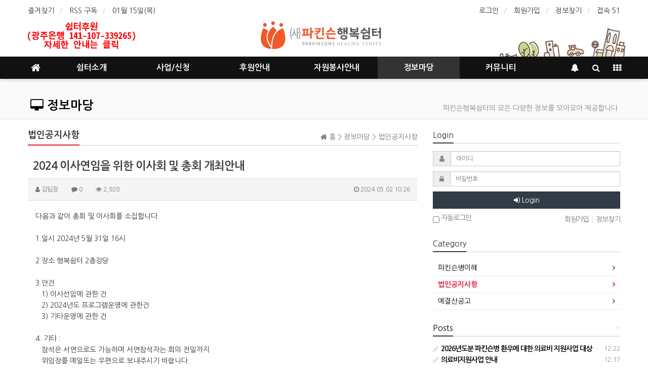

--- FILE ---
content_type: text/html; charset=utf-8
request_url: https://parkinsons.or.kr/bbs/board.php?bo_table=news&wr_id=40
body_size: 10586
content:
<!doctype html>
<html lang="ko">
<head>
<meta charset="utf-8">
<link rel="shortcut icon" href="/parkinsons.ico">
<link rel="apple-touch-icon" href="/parkinsons.ico" />
<LINK REL="shortcut icon" HREF="/parkinsons.ico">
<meta name="naver-site-verification" content="24c169101274b32862041b60b6f77508f8676daa"/>
<meta http-equiv="imagetoolbar" content="no">
<meta http-equiv="X-UA-Compatible" content="IE=Edge">
<meta name="title" content="2024 이사연임을 위한 이사회 및 총회 개최안내" />
<meta name="subject" content="2024 이사연임을 위한 이사회 및 총회 개최안내" />
<meta name="publisher" content="파킨슨행복쉼터" />
<meta name="author" content="김팀장" />
<meta name="robots" content="index,follow" />
<meta name="keywords" content="법인공지사항, 정보마당, 파킨슨행복쉼터, 파킨슨병, 행복쉼터, 사단법인 파킨슨행복쉼터" />
<meta name="description" content="다음과 같이 총회 및 이사회를 소집합니다.1.일시 2024년 5월 31일 16시2.장소 행복쉼터 2층강당3.안건 1) 이사선임에 관한 건 2) 2024년도 프로그램운영에 관한건 3) 기타운영에 관한 건4. 기타 : 참석은 서면으로도 가능하며 서면참석자는 회의 전일까지 위임장를 메일또는 우편으로 보내주시기 바랍니다. (mail.: parkinsonshc@ha…" />
<meta name="twitter:card" content="summary_large_image" />
<meta property="og:title" content="2024 이사연임을 위한 이사회 및 총회 개최안내" />
<meta property="og:site_name" content="파킨슨행복쉼터" />
<meta property="og:author" content="김팀장" />
<meta property="og:type" content="article" />
<meta property="og:description" content="다음과 같이 총회 및 이사회를 소집합니다.1.일시 2024년 5월 31일 16시2.장소 행복쉼터 2층강당3.안건 1) 이사선임에 관한 건 2) 2024년도 프로그램운영에 관한건 3) 기타운영에 관한 건4. 기타 : 참석은 서면으로도 가능하며 서면참석자는 회의 전일까지 위임장를 메일또는 우편으로 보내주시기 바랍니다. (mail.: parkinsonshc@ha…" />
<meta property="og:url" content="https://parkinsons.or.kr/bbs/board.php?bo_table=news&wr_id=40" />
<link rel="canonical" href="https://parkinsons.or.kr/bbs/board.php?bo_table=news&wr_id=40" />
<title>2024 이사연임을 위한 이사회 및 총회 개최안내</title>
<link rel="stylesheet" href="https://parkinsons.or.kr/css/default.css?ver=171013">
<link rel="stylesheet" href="https://parkinsons.or.kr/css/apms.css?ver=171013">

<link rel="stylesheet" href="https://parkinsons.or.kr/thema/Basic/assets/bs3/css/bootstrap.min.css" type="text/css" class="thema-mode">
<link rel="stylesheet" href="https://parkinsons.or.kr/thema/Basic/colorset/Basic/colorset.css" type="text/css" class="thema-colorset">
<link rel="stylesheet" href="https://parkinsons.or.kr/thema/Basic/colorset/Basic/contents.css" type="text/css" class="contents">
<link rel="stylesheet" href="https://parkinsons.or.kr/thema/Basic/widget/basic-keyword/widget.css?ver=171013">
<link rel="stylesheet" href="https://parkinsons.or.kr/skin/board/basic/style.css" >
<link rel="stylesheet" href="https://parkinsons.or.kr/thema/Basic/widget/basic-outlogin/widget.css?ver=171013">
<link rel="stylesheet" href="https://parkinsons.or.kr/thema/Basic/widget/basic-category/widget.css?ver=171013">
<link rel="stylesheet" href="https://parkinsons.or.kr/thema/Basic/widget/basic-post-list/widget.css?ver=171013">
<link rel="stylesheet" href="https://parkinsons.or.kr/thema/Basic/widget/basic-sidebar/widget.css?ver=171013">
<link rel="stylesheet" href="https://parkinsons.or.kr/css/font-awesome/css/font-awesome.css?ver=171013">
<link rel="stylesheet" href="https://parkinsons.or.kr/css/level/basic.css?ver=171013">
<!--[if lte IE 8]>
<script src="https://parkinsons.or.kr/js/html5.js"></script>
<![endif]-->
<script>
// 자바스크립트에서 사용하는 전역변수 선언
var g5_url       = "https://parkinsons.or.kr";
var g5_bbs_url   = "https://parkinsons.or.kr/bbs";
var g5_is_member = "";
var g5_is_admin  = "";
var g5_is_mobile = "";
var g5_bo_table  = "news";
var g5_sca       = "";
var g5_pim       = "";
var g5_editor    = "smarteditor2";
var g5_responsive    = "1";
var g5_cookie_domain = ".parkinsons.or.kr";
var g5_purl = "https://parkinsons.or.kr/bbs/board.php?bo_table=news&wr_id=40";
</script>
<script src="https://parkinsons.or.kr/js/jquery-1.11.3.min.js"></script>
<script src="https://parkinsons.or.kr/js/jquery-migrate-1.2.1.min.js"></script>
<script src="https://parkinsons.or.kr/lang/korean/lang.js?ver=171013"></script>
<script src="https://parkinsons.or.kr/js/common.js?ver=171013"></script>
<script src="https://parkinsons.or.kr/js/wrest.js?ver=171013"></script>
<script src="https://parkinsons.or.kr/js/apms.js?ver=171013"></script>
<script src="https://parkinsons.or.kr/plugin/apms/js/jquery.mobile.swipe.min.js"></script>
</head>
<body class="responsive is-pc">
<style>
		.at-container {max-width:1200px;}
	.no-responsive .wrapper, .no-responsive .at-container-wide { min-width:1200px; }
	.no-responsive .boxed.wrapper, .no-responsive .at-container { width:1200px; }
	.at-menu .nav-height { height:44px; line-height:44px !important; }
	.pc-menu, .pc-menu .nav-full-back, .pc-menu .nav-full-height { height:44px; }
	.pc-menu .nav-top.nav-float .menu-a { padding:0px 25px; }
	.pc-menu .nav-top.nav-float .sub-1div::before { left: 25px; }
	.pc-menu .subm-w { width:170px; }
	@media all and (min-width:1200px) {
		.responsive .boxed.wrapper { max-width:1200px; }
	}
</style>
<meta property="og:title" content="파킨슨행복쉼터">
<meta property="og:type" content="website">
<meta property="og:image" content="/thema/Basic/img/logo_k.png">
<meta property="og:description" content="파킨슨행복쉼터" >
<div id="thema_wrapper" class="wrapper  ko">

	<!-- LNB -->
	<aside class="at-lnb">
		<div class="at-container">
			<!-- LNB Left -->
			<div class="pull-left">
				<ul>
					<li><a href="javascript:;" id="favorite">즐겨찾기</a></li>
					<li><a href="https://parkinsons.or.kr/rss/rss.php" target="_blank">RSS 구독</a></li>
						
					<li><a>01월 15일(목)</a></li>
				</ul>
			</div>
			<!-- LNB Right -->
			<div class="pull-right">
				<ul>
											<li><a href="https://parkinsons.or.kr/bbs/login.php?url=%2Fbbs%2Fboard.php%3Fbo_table%3Dnews%26wr_id%3D40">로그인</a></li>
						<li><a href="/bbs/page.php?hid=reginfo">회원가입</a></li>
						<li><a href="https://parkinsons.or.kr/bbs/password_lost.php" class="win_password_lost">정보찾기	</a></li>
															<li><a href="https://parkinsons.or.kr/bbs/current_connect.php">접속 51</a></li>
									</ul>
			</div>
			<div class="clearfix"></div>
		</div>
	</aside>

	<!-- PC Header -->
	<header class="pc-header">
		<div class="at-container">
			<!-- PC 후원 -->
			<div class="header-logo" style="position:relative; left:-200px;">
				<a href="/bbs/page.php?hid=supportinfo">
					<img src="/thema/Basic/img/141.png" alt="" />
				</a>
			</div>
			<!-- PC Logo -->
			<div class="header-logo" style="padding-right:300px;">
				<a href="https://parkinsons.or.kr">
					<img src="/thema/Basic/img/logo-1.png" alt="" />
				</a>
				<!--span class="header-desc">
					파킨슨병을 이겨냅시다
				</span-->
			</div>
			<!-- PC Search -->
			<div class="header-search">
				<form name="tsearch" method="get" onsubmit="return tsearch_submit(this);" role="form" class="form">
				<input type="hidden" name="url"	value="https://parkinsons.or.kr/bbs/search.php">
					<div class="input-group input-group-sm">
						<input type="text" name="stx" class="form-control input-sm" value="">
						<span class="input-group-btn">
							<button type="submit" class="btn btn-sm"><i class="fa fa-search fa-lg"></i></button>
						</span>
					</div>
				</form>
				<div class="header-keyword">
					<div class="basic-keyword">
			<span class="stx">
						<a href="https://parkinsons.or.kr/bbs/search.php?stx=%EC%9A%94%EA%B0%80">요가</a>
		</span>
			<span class="stx">
							<span class="sp">|</span>
						<a href="https://parkinsons.or.kr/bbs/search.php?stx=%ED%8C%8C%ED%82%A8%EC%8A%A8">파킨슨</a>
		</span>
			<span class="stx">
							<span class="sp">|</span>
						<a href="https://parkinsons.or.kr/bbs/search.php?stx=+%EC%89%BC%ED%84%B0"> 쉼터</a>
		</span>
			<span class="stx">
							<span class="sp">|</span>
						<a href="https://parkinsons.or.kr/bbs/search.php?stx=%ED%8C%8C%ED%82%A8%EC%8A%A8%EA%B3%A8%ED%94%84%EB%8C%80%ED%9A%8C">파킨슨골프대회</a>
		</span>
	</div>
				</div>
			</div>
			<div class="clearfix"></div>
		</div>
	</header>

	<!-- Mobile Header -->
	<header class="m-header">
		<div class="at-container">
			<div class="header-wrap">
				<div class="header-icon">
					<a href="javascript:;" onclick="sidebar_open('sidebar-user');">
						<i class="fa fa-user"></i>
					</a>
				</div>
				<div class="header-logo en">
					<!-- Mobile Logo -->
					<a href="https://parkinsons.or.kr">
						<b>파킨슨행복쉼터</b>
					</a>
				</div>
				<div class="header-icon hidden-xs">
					<a href="javascript:;" onclick="sidebar_open('sidebar-search');">
						<i class="fa fa-search"></i>
					</a>
				</div>
			</div>
			<div class="clearfix"></div>
		</div>
	</header>

	<!-- Menu -->
	<nav class="at-menu">
		<!-- PC Menu -->
		<div class="pc-menu">
			<!-- Menu Button & Right Icon Menu -->
			<div class="at-container">
				<div class="nav-right nav-rw nav-height">
					<ul>
												<li>
							<a href="javascript:;" onclick="sidebar_open('sidebar-response');" data-original-title="<nobr>알림</nobr>" data-toggle="tooltip" data-placement="top" data-html="true">
								<i class="fa fa-bell"></i>
								<span class="label bg-orangered en" style="display:none;">
									<span class="msgCount">0</span>
								</span>
							</a>
						</li>
						<li>
							<a href="javascript:;" onclick="sidebar_open('sidebar-search');" data-original-title="<nobr>검색</nobr>" data-toggle="tooltip" data-placement="top" data-html="true">
								<i class="fa fa-search"></i>
							</a>
						</li>
						<li class="menu-all-icon" data-original-title="<nobr>전체메뉴</nobr>" data-toggle="tooltip" data-placement="top" data-html="true">
							<a href="javascript:;" data-toggle="collapse" data-target="#menu-all">
								<i class="fa fa-th"></i>
							</a>
						</li>
					</ul>
					<div class="clearfix"></div>
				</div>
			</div>
			

	<div class="nav-visible">
		<div class="at-container">
			<div class="nav-top nav-both nav-slide">
				<ul class="menu-ul">
				<li class="menu-li nav-home off">
					<a class="menu-a nav-height" href="https://parkinsons.or.kr">
						<i class="fa fa-home"></i>
					</a>
				</li>
									<li class="menu-li off">
						<a class="menu-a nav-height" href="/bbs/page.php?hid=greetings">
							쉼터소개													</a>
													<div class="sub-slide sub-1div">
								<ul class="sub-1dul">
								
									
									<li class="sub-1dli off">
										<a href="https://parkinsons.or.kr/bbs/page.php?hid=greetings" class="sub-1da">
											이사장인사말																					</a>
																			</li>
								
									
									<li class="sub-1dli off">
										<a href="https://parkinsons.or.kr/bbs/page.php?hid=introduction" class="sub-1da">
											법인소개																					</a>
																			</li>
								
									
									<li class="sub-1dli off">
										<a href="https://parkinsons.or.kr/bbs/page.php?hid=history" class="sub-1da">
											주요연혁																					</a>
																			</li>
								
									
									<li class="sub-1dli off">
										<a href="https://parkinsons.or.kr/bbs/page.php?hid=guide" class="sub-1da">
											이용안내																					</a>
																			</li>
								
									
									<li class="sub-1dli off">
										<a href="https://parkinsons.or.kr/bbs/page.php?hid=map" class="sub-1da">
											오시는길																					</a>
																			</li>
																</ul>
							</div>
											</li>
									<li class="menu-li off">
						<a class="menu-a nav-height" href="/bbs/page.php?hid=programinfo">
							사업/신청													</a>
													<div class="sub-slide sub-1div">
								<ul class="sub-1dul">
								
									
									<li class="sub-1dli off">
										<a href="https://parkinsons.or.kr/bbs/page.php?hid=programinfo" class="sub-1da">
											프로그램 안내																					</a>
																			</li>
								
									
									<li class="sub-1dli off">
										<a href="https://parkinsons.or.kr/bbs/page.php?hid=programsincheing" class="sub-1da">
											프로그램신청																					</a>
																			</li>
								
									
									<li class="sub-1dli off">
										<a href="https://parkinsons.or.kr/bbs/page.php?hid=sincheong" class="sub-1da">
											의료비지원 사업안내																					</a>
																			</li>
								
									
									<li class="sub-1dli off">
										<a href="/bbs/write.php?bo_table=test" class="sub-1da">
											의료비지원 신청 및 조회																					</a>
																			</li>
																</ul>
							</div>
											</li>
									<li class="menu-li off">
						<a class="menu-a nav-height" href="/bbs/page.php?hid=supportinfo">
							후원안내													</a>
													<div class="sub-slide sub-1div">
								<ul class="sub-1dul">
								
									
									<li class="sub-1dli off">
										<a href="https://parkinsons.or.kr/bbs/page.php?hid=supportinfo" class="sub-1da">
											후원안내																					</a>
																			</li>
								
									
									<li class="sub-1dli off">
										<a href="https://parkinsons.or.kr/bbs/page.php?hid=supportreg" class="sub-1da">
											후원하기																					</a>
																			</li>
								
									
									<li class="sub-1dli off">
										<a href="https://parkinsons.or.kr/bbs/board.php?bo_table=support_list" class="sub-1da">
											후원내역																					</a>
																			</li>
								
									
									<li class="sub-1dli off">
										<a href="https://parkinsons.or.kr/bbs/board.php?bo_table=support_qna" class="sub-1da">
											후원문의																					</a>
																			</li>
																</ul>
							</div>
											</li>
									<li class="menu-li off">
						<a class="menu-a nav-height" href="/bbs/page.php?hid=volunteer">
							자원봉사안내													</a>
													<div class="sub-slide sub-1div">
								<ul class="sub-1dul">
								
									
									<li class="sub-1dli off">
										<a href="https://parkinsons.or.kr/bbs/page.php?hid=volunteer" class="sub-1da">
											자원봉사안내																					</a>
																			</li>
								
									
									<li class="sub-1dli off">
										<a href="https://parkinsons.or.kr/bbs/board.php?bo_table=volinfo" class="sub-1da">
											모집문의																					</a>
																			</li>
																</ul>
							</div>
											</li>
									<li class="menu-li on">
						<a class="menu-a nav-height" href="/bbs/board.php?bo_table=budget">
							정보마당													</a>
													<div class="sub-slide sub-1div">
								<ul class="sub-1dul">
								
									
									<li class="sub-1dli off">
										<a href="https://parkinsons.or.kr/bbs/board.php?bo_table=parksons" class="sub-1da">
											파킨슨병이해																					</a>
																			</li>
								
									
									<li class="sub-1dli on">
										<a href="https://parkinsons.or.kr/bbs/board.php?bo_table=news" class="sub-1da">
											법인공지사항																					</a>
																			</li>
								
									
									<li class="sub-1dli off">
										<a href="https://parkinsons.or.kr/bbs/board.php?bo_table=budget" class="sub-1da">
											예결산공고																					</a>
																			</li>
																</ul>
							</div>
											</li>
									<li class="menu-li off">
						<a class="menu-a nav-height" href="/bbs/board.php?bo_table=notification">
							커뮤니티													</a>
													<div class="sub-slide sub-1div">
								<ul class="sub-1dul">
								
									
									<li class="sub-1dli off">
										<a href="https://parkinsons.or.kr/bbs/board.php?bo_table=free" class="sub-1da">
											자유게시판																					</a>
																			</li>
								
									
									<li class="sub-1dli off">
										<a href="https://parkinsons.or.kr/bbs/board.php?bo_table=bbs" class="sub-1da">
											쉼터 이모저모																					</a>
																			</li>
								
									
									<li class="sub-1dli off">
										<a href="https://parkinsons.or.kr/bbs/board.php?bo_table=notification" class="sub-1da">
											회원알림정보																					</a>
																			</li>
								
									
									<li class="sub-1dli off">
										<a href="https://parkinsons.or.kr/bbs/board.php?bo_table=photo" class="sub-1da">
											포토갤러리																					</a>
																			</li>
								
									
									<li class="sub-1dli off">
										<a href="https://parkinsons.or.kr/bbs/board.php?bo_table=qna" class="sub-1da">
											묻고답하기																					</a>
																			</li>
																</ul>
							</div>
											</li>
								<!-- 우측공간 확보용 -->
				<li class="menu-li nav-rw"><a>&nbsp;</a></li>
				</ul>
			</div><!-- .nav-top -->
		</div>	<!-- .nav-container -->
	</div><!-- .nav-visible -->

			<div class="clearfix"></div>
			<div class="nav-back"></div>
		</div><!-- .pc-menu -->

		<!-- PC All Menu -->
		<div class="pc-menu-all">
			<div id="menu-all" class="collapse">
				<div class="at-container table-responsive">
					<table class="table">
					<tr>
											<td class="off">
							<a class="menu-a" href="/bbs/page.php?hid=greetings">
								쉼터소개															</a>
															<div class="sub-1div">
									<ul class="sub-1dul">
									
										
										<li class="sub-1dli off">
											<a href="https://parkinsons.or.kr/bbs/page.php?hid=greetings" class="sub-1da">
												이사장인사말																							</a>
										</li>
									
										
										<li class="sub-1dli off">
											<a href="https://parkinsons.or.kr/bbs/page.php?hid=introduction" class="sub-1da">
												법인소개																							</a>
										</li>
									
										
										<li class="sub-1dli off">
											<a href="https://parkinsons.or.kr/bbs/page.php?hid=history" class="sub-1da">
												주요연혁																							</a>
										</li>
									
										
										<li class="sub-1dli off">
											<a href="https://parkinsons.or.kr/bbs/page.php?hid=guide" class="sub-1da">
												이용안내																							</a>
										</li>
									
										
										<li class="sub-1dli off">
											<a href="https://parkinsons.or.kr/bbs/page.php?hid=map" class="sub-1da">
												오시는길																							</a>
										</li>
																		</ul>
								</div>
													</td>
											<td class="off">
							<a class="menu-a" href="/bbs/page.php?hid=programinfo">
								사업/신청															</a>
															<div class="sub-1div">
									<ul class="sub-1dul">
									
										
										<li class="sub-1dli off">
											<a href="https://parkinsons.or.kr/bbs/page.php?hid=programinfo" class="sub-1da">
												프로그램 안내																							</a>
										</li>
									
										
										<li class="sub-1dli off">
											<a href="https://parkinsons.or.kr/bbs/page.php?hid=programsincheing" class="sub-1da">
												프로그램신청																							</a>
										</li>
									
										
										<li class="sub-1dli off">
											<a href="https://parkinsons.or.kr/bbs/page.php?hid=sincheong" class="sub-1da">
												의료비지원 사업안내																							</a>
										</li>
									
										
										<li class="sub-1dli off">
											<a href="/bbs/write.php?bo_table=test" class="sub-1da">
												의료비지원 신청 및 조회																							</a>
										</li>
																		</ul>
								</div>
													</td>
											<td class="off">
							<a class="menu-a" href="/bbs/page.php?hid=supportinfo">
								후원안내															</a>
															<div class="sub-1div">
									<ul class="sub-1dul">
									
										
										<li class="sub-1dli off">
											<a href="https://parkinsons.or.kr/bbs/page.php?hid=supportinfo" class="sub-1da">
												후원안내																							</a>
										</li>
									
										
										<li class="sub-1dli off">
											<a href="https://parkinsons.or.kr/bbs/page.php?hid=supportreg" class="sub-1da">
												후원하기																							</a>
										</li>
									
										
										<li class="sub-1dli off">
											<a href="https://parkinsons.or.kr/bbs/board.php?bo_table=support_list" class="sub-1da">
												후원내역																							</a>
										</li>
									
										
										<li class="sub-1dli off">
											<a href="https://parkinsons.or.kr/bbs/board.php?bo_table=support_qna" class="sub-1da">
												후원문의																							</a>
										</li>
																		</ul>
								</div>
													</td>
											<td class="off">
							<a class="menu-a" href="/bbs/page.php?hid=volunteer">
								자원봉사안내															</a>
															<div class="sub-1div">
									<ul class="sub-1dul">
									
										
										<li class="sub-1dli off">
											<a href="https://parkinsons.or.kr/bbs/page.php?hid=volunteer" class="sub-1da">
												자원봉사안내																							</a>
										</li>
									
										
										<li class="sub-1dli off">
											<a href="https://parkinsons.or.kr/bbs/board.php?bo_table=volinfo" class="sub-1da">
												모집문의																							</a>
										</li>
																		</ul>
								</div>
													</td>
											<td class="on">
							<a class="menu-a" href="/bbs/board.php?bo_table=budget">
								정보마당															</a>
															<div class="sub-1div">
									<ul class="sub-1dul">
									
										
										<li class="sub-1dli off">
											<a href="https://parkinsons.or.kr/bbs/board.php?bo_table=parksons" class="sub-1da">
												파킨슨병이해																							</a>
										</li>
									
										
										<li class="sub-1dli on">
											<a href="https://parkinsons.or.kr/bbs/board.php?bo_table=news" class="sub-1da">
												법인공지사항																							</a>
										</li>
									
										
										<li class="sub-1dli off">
											<a href="https://parkinsons.or.kr/bbs/board.php?bo_table=budget" class="sub-1da">
												예결산공고																							</a>
										</li>
																		</ul>
								</div>
													</td>
											<td class="off">
							<a class="menu-a" href="/bbs/board.php?bo_table=notification">
								커뮤니티															</a>
															<div class="sub-1div">
									<ul class="sub-1dul">
									
										
										<li class="sub-1dli off">
											<a href="https://parkinsons.or.kr/bbs/board.php?bo_table=free" class="sub-1da">
												자유게시판																							</a>
										</li>
									
										
										<li class="sub-1dli off">
											<a href="https://parkinsons.or.kr/bbs/board.php?bo_table=bbs" class="sub-1da">
												쉼터 이모저모																							</a>
										</li>
									
										
										<li class="sub-1dli off">
											<a href="https://parkinsons.or.kr/bbs/board.php?bo_table=notification" class="sub-1da">
												회원알림정보																							</a>
										</li>
									
										
										<li class="sub-1dli off">
											<a href="https://parkinsons.or.kr/bbs/board.php?bo_table=photo" class="sub-1da">
												포토갤러리																							</a>
										</li>
									
										
										<li class="sub-1dli off">
											<a href="https://parkinsons.or.kr/bbs/board.php?bo_table=qna" class="sub-1da">
												묻고답하기																							</a>
										</li>
																		</ul>
								</div>
													</td>
										</tr>
					</table>
					<div class="menu-all-btn">
						<div class="btn-group">
							<a class="btn btn-lightgray" href="https://parkinsons.or.kr"><i class="fa fa-home"></i></a>
							<a href="javascript:;" class="btn btn-lightgray" data-toggle="collapse" data-target="#menu-all"><i class="fa fa-times"></i></a>
						</div>
					</div>
				</div>
			</div>
		</div><!-- .pc-menu-all -->

		<!-- Mobile Menu -->
		<div class="m-menu">
			<div class="m-wrap">
	<div class="at-container">
		<div class="m-table en">
			<div class="m-icon">
				<a href="javascript:;" onclick="sidebar_open('sidebar-menu');"><i class="fa fa-bars"></i></a>
			</div>
						<div class="m-list">
				<div class="m-nav" id="mobile_nav">
					<ul class="clearfix">
					<li>
						<a href="https://parkinsons.or.kr">메인</a>
					</li>
											<li>
							<a href="/bbs/page.php?hid=greetings">
								쉼터소개															</a>
						</li>
											<li>
							<a href="/bbs/page.php?hid=programinfo">
								사업/신청															</a>
						</li>
											<li>
							<a href="/bbs/page.php?hid=supportinfo">
								후원안내															</a>
						</li>
											<li>
							<a href="/bbs/page.php?hid=volunteer">
								자원봉사안내															</a>
						</li>
											<li>
							<a href="/bbs/board.php?bo_table=budget">
								정보마당															</a>
						</li>
											<li>
							<a href="/bbs/board.php?bo_table=notification">
								커뮤니티															</a>
						</li>
										</ul>
				</div>
			</div>
						<div class="m-icon hidden-xs">
				<a href="javascript:;" onclick="sidebar_open('sidebar-response');">
					<i class="fa fa-bell"></i>
					<span class="label bg-orangered en" style="display:none;">
						<span class="msgCount">0</span>
					</span>
				</a>
			</div>
		</div>
	</div>
</div>

<div class="clearfix"></div>

	<div class="m-sub">
		<div class="at-container">
			<div class="m-nav-sub en" id="mobile_nav_sub">
				<ul class="clearfix">
										<li>
							<a href="https://parkinsons.or.kr/bbs/board.php?bo_table=parksons">
								파킨슨병이해															</a>
						</li>
										<li>
							<a href="https://parkinsons.or.kr/bbs/board.php?bo_table=news">
								법인공지사항															</a>
						</li>
										<li>
							<a href="https://parkinsons.or.kr/bbs/board.php?bo_table=budget">
								예결산공고															</a>
						</li>
								</ul>
			</div>
		</div>
	</div>
	<div class="clearfix"></div>
			<div>
				<br><p align="center"><a href="/bbs/page.php?hid=supportinfo" style="color:red"><b>쉼터후원(광주은행 141-107-339265) 자세한 안내는 클릭! </b></a></p>
			</div>
		</div><!-- .m-menu -->
	</nav><!-- .at-menu -->

	<div class="clearfix"></div>
	
	
		<div class="at-title">
			<div class="at-container">
				<div class="page-title en">
					<strong class="cursor" onclick="go_page('https://parkinsons.or.kr/bbs/board.php?bo_table=news');">
						<i class='fa fa-desktop'></i> 정보마당					</strong>
				</div>
									<div class="page-desc hidden-xs">
						파킨슨행복쉼터의 모든 다양한 정보를 모아모아 제공합니다					</div>
								<div class="clearfix"></div>
			</div>
		</div>
	
	<div class="at-body">
					<div class="at-container">
							<div class="row at-row">
					<div class="col-md-8 at-col at-main">		
					<style>
.amina-header { line-height:22px; margin-bottom:15px; }
.amina-header .header-breadcrumb { margin-top:4px; }
@media all and (max-width:460px) {
	.responsive .amina-header .header-breadcrumb { display:none; }
}
</style>
<div class="amina-header">
	<span class="header-breadcrumb pull-right text-muted">
		<i class="fa fa-home"></i> 홈
		 > 정보마당		 > 법인공지사항			</span>
	<div class="div-title-underbar font-18">
		<span class="div-title-underbar-bold border-color">
			<b>법인공지사항</b>
		</span>
	</div>
</div>
<script src="https://parkinsons.or.kr/js/viewimageresize.js"></script>

<div class="view-wrap">
	<h1>2024 이사연임을 위한 이사회 및 총회 개최안내</h1>
	<div class="panel panel-default view-head no-attach">
		<div class="panel-heading">
			<div class="font-12 text-muted">
				<i class="fa fa-user"></i>
				<span class="sv_member">김팀장</span>				
				<span class="sp"></span>
				<i class="fa fa-comment"></i>
				0
				<span class="sp"></span>
				<i class="fa fa-eye"></i>
				2,928
				<span class="pull-right">
					<i class="fa fa-clock-o"></i>
					2024.05.02 10:26				</span>
			</div>
		</div>
	   	</div>

	
	<div class="view-img">
</div>

	<div class="view-content">
		<p style="line-height:22px;">다음과 같이 총회 및 이사회를 소집합니다.</p><p style="line-height:22px;"><br /></p><p style="line-height:22px;">1.일시 2024년 5월 31일 16시</p><p style="line-height:22px;"><br /></p><p style="line-height:22px;">2.장소 행복쉼터 2층강당</p><p style="line-height:22px;"><br /></p><p style="line-height:22px;">3.안건 </p><p style="line-height:22px;">   1) 이사선임에 관한 건 </p><p style="line-height:22px;">   2) 2024년도 프로그램운영에 관한건</p><p style="line-height:22px;">   3) 기타운영에 관한 건</p><p style="line-height:22px;"><br /></p><p style="line-height:22px;">4. 기타 : </p><p style="line-height:22px;">   참석은 서면으로도 가능하며 서면참석자는 회의 전일까지 </p><p style="line-height:22px;">   위임장를 메일또는 우편으로 보내주시기 바랍니다. </p><p style="line-height:22px;">   (mail.: parkinsonshc@hanmail.net 사무국)</p><p style="line-height:22px;"><br /></p><p style="line-height:22px;"><br /></p><p style="line-height:22px;">              2024년 5월 2일 </p><p style="line-height:22px;"><br /></p><p style="line-height:22px;">사단법인 파킨슨행복쉼터 이사장 정보경</p><p style="line-height:22px;"><br style="color:rgb(51,51,51);font-family:nanumgothic, '나눔고딕', 'Nanum Gothic', sans-serif;font-size:14px;background-color:rgb(255,255,255);" /></p>	</div>

	
	
	
	<div class="print-hide view-icon">
		<div class="pull-right">
			<div class="form-group">
				<button onclick="apms_print();" class="btn btn-black btn-xs"><i class="fa fa-print"></i> <span class="hidden-xs">프린트</span></button>
															</div>
		</div>
		<div class="pull-left">
			<div class="form-group">
							</div>
		</div>
		<div class="clearfix"></div>
	</div>

	
	<h3 class="view-comment">Comments</h3>
	
<script>
// 글자수 제한
var char_min = parseInt(0); // 최소
var char_max = parseInt(0); // 최대
</script>

<section id="bo_vc" class="comment-media">
    </section>

	<div class="print-hide well text-center">
					<a href="https://parkinsons.or.kr/bbs/login.php?wr_id=40&amp;url=https%3A%2F%2Fparkinsons.or.kr%2Fbbs%2Fboard.php%3Fbo_table%3Dnews%26amp%3Bwr_id%3D40">로그인한 회원만 댓글 등록이 가능합니다.</a>
			</div>

<script src="https://parkinsons.or.kr/js/md5.js"></script>

	<div class="clearfix"></div>

	<div class="print-hide view-btn text-right">
		<div class="btn-group">
							<a href="./board.php?bo_table=news&amp;wr_id=41" class="btn btn-black btn-sm" title="이전글">
					<i class="fa fa-chevron-circle-left"></i><span class="hidden-xs"> 이전</span>
				</a>
										<a href="./board.php?bo_table=news&amp;wr_id=39" class="btn btn-black btn-sm" title="다음글">
					<i class="fa fa-chevron-circle-right"></i><span class="hidden-xs"> 다음</span>
				</a>
																					<a href="./board.php?bo_table=news&amp;page=" class="btn btn-black btn-sm">
				<i class="fa fa-bars"></i><span class="hidden-xs"> 목록</span>
			</a>
								</div>
		<div class="clearfix"></div>
	</div>
</div>
<script>
function board_move(href){
	window.open(href, "boardmove", "left=50, top=50, width=500, height=550, scrollbars=1");
}
$(function() {
	$("a.view_image").click(function() {
		window.open(this.href, "large_image", "location=yes,links=no,toolbar=no,top=10,left=10,width=10,height=10,resizable=yes,scrollbars=no,status=no");
		return false;
	});
	});
</script>
										</div>
					<div class="col-md-4 at-col at-side">
						<style>
	.widget-side .div-title-underbar { margin-bottom:15px; }
	.widget-side .div-title-underbar span { padding-bottom:4px; }
	.widget-side .div-title-underbar span b { font-weight:500; }
	.widget-box { margin-bottom:25px; }
</style>

<div class="widget-side">

	<div class="hidden-sm hidden-xs">
		<!-- 로그인 시작 -->
		<div class="div-title-underbar">
			<span class="div-title-underbar-bold border-navy font-16 en">
				<b>Login</b>
			</span>
		</div>

		<div class="widget-box">
			<div class="basic-outlogin">
	
		<form id="basic_outlogin" name="basic_outlogin" method="post" action="https://parkinsons.or.kr/bbs/login_check.php" autocomplete="off" role="form" class="form" onsubmit="return basic_outlogin_form(this);">
		<input type="hidden" name="url" value="%2Fbbs%2Fboard.php%3Fbo_table%3Dnews%26wr_id%3D40">
			<div class="form-group">	
				<div class="input-group">
					<span class="input-group-addon"><i class="fa fa-user gray"></i></span>
					<input type="text" name="mb_id" id="mb_id" class="form-control input-sm" placeholder="아이디" tabindex="21">
				</div>
			</div>
			<div class="form-group">	
				<div class="input-group">
					<span class="input-group-addon"><i class="fa fa-lock gray"></i></span>
					<input type="password" name="mb_password" id="mb_password" class="form-control input-sm" placeholder="비밀번호" tabindex="22">
				</div>
			</div>
			<div class="form-group">
				<button type="submit" class="btn btn-navy btn-block en" tabindex="23">
					<i class="fa fa-sign-in"></i> Login
				</button>    
			</div>	

			<div style="letter-spacing:-1px;">
				<div class="pull-left text-muted hidden-xs">
					<label><input type="checkbox" name="auto_login" value="1" id="remember_me" class="remember-me"> 자동로그인</label>
				</div>
				<div class="pull-right text-muted">
					<a href="/bbs/page.php?hid=reginfo"><span class="text-muted">회원가입</span></a>
					<span class="lightgray">&nbsp;|&nbsp;</span>
					<a href="https://parkinsons.or.kr/bbs/password_lost.php" class="win_password_lost"><span class="text-muted">정보찾기</span></a>
				</div>
				<div class="clearfix"></div>
			</div>
		</form>
		<script>
		function basic_outlogin_form(f) {
			if (f.mb_id.value == '') {
				alert('아이디를 입력해 주세요.');
				f.mb_id.focus();
				return false;
			}
			if (f.mb_password.value == '') {
				alert('비밀번호를 입력해 주세요.');
				f.mb_password.focus();
				return false;
			}
			return true;
		}
		</script>
	</div>		</div>
		<!-- 로그인 끝 -->
	</div>	

			<div class="div-title-underbar">
			<span class="div-title-underbar-bold border-navy font-16 en">
				<b>Category</b>
			</span>
		</div>

		<div class="widget-box">
				<div class="basic-category">
										<div class="ca-sub1 off">
				<a href="https://parkinsons.or.kr/bbs/board.php?bo_table=parksons" class="no-sub">
					파킨슨병이해									</a>
			</div>
											<div class="ca-sub1 on">
				<a href="https://parkinsons.or.kr/bbs/board.php?bo_table=news" class="no-sub">
					법인공지사항									</a>
			</div>
											<div class="ca-sub1 off">
				<a href="https://parkinsons.or.kr/bbs/board.php?bo_table=budget" class="no-sub">
					예결산공고									</a>
			</div>
						</div>
		</div>
	
	<div class="row">
		<div class="col-md-12 col-sm-6">

			<!-- 새글 시작 -->
			<div class="div-title-underbar">
				<a href="https://parkinsons.or.kr/bbs/new.php">
					<span class="pull-right lightgray font-16 en">+</span>
					<span class="div-title-underbar-bold border-navy font-16 en">
						<b>Posts</b>
					</span>
				</a>
			</div>
			<div class="widget-box">
				<div class="basic-post-list">
	
<ul class="post-list">
	<li class="ellipsis">
		<a href="https://parkinsons.or.kr/bbs/board.php?bo_table=notification&amp;wr_id=146">
			 
				<span class="pull-right gray font-12">
																&nbsp;12.22									</span>
						<span class="lightgray"><i class='fa fa-pencil'></i></span>			<b>2026년도분 파킨슨병 환우에 대한 의료비 지원사업 대상자 선정안내</b>		</a> 
	</li>
	<li class="ellipsis">
		<a href="https://parkinsons.or.kr/bbs/board.php?bo_table=notification&amp;wr_id=145">
			 
				<span class="pull-right gray font-12">
																&nbsp;12.17									</span>
						<span class="lightgray"><i class='fa fa-pencil'></i></span>			<b>의료비지원사업 안내</b>		</a> 
	</li>
	<li class="ellipsis">
		<a href="https://parkinsons.or.kr/bbs/board.php?bo_table=bbs&amp;wr_id=85">
			 
				<span class="pull-right gray font-12">
																&nbsp;11.20									</span>
						<span class="lightgray"><i class='fa fa-pencil'></i></span>			광주광역시 건축사회 답사 동호회 후원금 전달식		</a> 
	</li>
	<li class="ellipsis">
		<a href="https://parkinsons.or.kr/bbs/board.php?bo_table=bbs&amp;wr_id=84">
			 
				<span class="pull-right gray font-12">
																&nbsp;11.18									</span>
						<span class="lightgray"><i class='fa fa-pencil'></i></span>			행복쉼터 개관 9주년 기념행사		</a> 
	</li>
	<li class="ellipsis">
		<a href="https://parkinsons.or.kr/bbs/board.php?bo_table=bbs&amp;wr_id=83">
			 
				<span class="pull-right gray font-12">
																&nbsp;11.17									</span>
						<span class="lightgray"><i class='fa fa-pencil'></i></span>			2025년 가을힐링체험 실시		</a> 
	</li>
	<li class="ellipsis">
		<a href="https://parkinsons.or.kr/bbs/board.php?bo_table=bbs&amp;wr_id=82">
			 
				<span class="pull-right gray font-12">
																&nbsp;11.17									</span>
						<span class="lightgray"><i class='fa fa-pencil'></i></span>			제8회 사)파킨슨행복쉼터 이사장배 전국파크골프대회 실시		</a> 
	</li>
</ul>
</div>
			</div>
			<!-- 새글 끝 -->

		</div>
		<div class="col-md-12 col-sm-6">

			<!-- 댓글 시작
			<div class="div-title-underbar">
				<a href="https://parkinsons.or.kr/bbs/new.php?view=c">
					<span class="pull-right lightgray font-16 en">+</span>
					<span class="div-title-underbar-bold border-navy font-16 en">
						<b>Comments</b>
					</span>
				</a>
			</div>
			<div class="widget-box">
				<div class="basic-post-list">
	
<ul class="post-list">
</ul>
	<div class="post-none">글이 없습니다.</div>
</div>
			</div>
			댓글 끝 -->
		</div>
	</div>

	<!-- 광고 시작
	<div class="widget-box">
		<div style="width:100%; min-height:280px; line-height:280px; text-align:center; background:#f5f5f5;">
			반응형 구글광고 등
		</div>
	</div>
	광고 끝 -->

	<!-- 통계 시작
	<div class="div-title-underbar">
		<span class="div-title-underbar-bold border-navy font-16 en">
			<b>State</b>
		</span>
	</div>
	<div class="widget-box">
		<ul style="padding:0; margin:0; list-style:none;">
			<li><i class="fa fa-bug red"></i>  <a href="https://parkinsons.or.kr/bbs/current_connect.php">
				현재 접속자 <span class="pull-right">51 명</span></a>
			</li>
			<li><i class="fa fa-bug"></i> 오늘 방문자 <span class="pull-right">1,242 명</span></li>
			<li><i class="fa fa-bug"></i> 어제 방문자 <span class="pull-right">1,906 명</span></li>
			<li><i class="fa fa-bug"></i> 최대 방문자 <span class="pull-right">4,134 명</span></li>
			<li><i class="fa fa-bug"></i> 전체 방문자 <span class="pull-right">1,390,605 명</span></li>
			<li><i class="fa fa-bug"></i> 전체 게시물	<span class="pull-right">338 개</span></li>
			<li><i class="fa fa-bug"></i> 전체 댓글수	<span class="pull-right">52 개</span></li>
			<li><i class="fa fa-bug"></i> 전체 회원수	<span class="pull-right at-tip" data-original-title="<nobr>오늘 0 명 / 어제 0 명</nobr>" data-toggle="tooltip" data-placement="top" data-html="true">339 명</span>
			</li>
		</ul>
	</div>
	통계 끝 -->

	<!-- SNS아이콘 시작
	<div class="widget-box text-center">
		<div class="sns-share-icon">
<a href="https://parkinsons.or.kr/bbs/sns_send.php?longurl=https%3A%2F%2Fparkinsons.or.kr&amp;title=%ED%8C%8C%ED%82%A8%EC%8A%A8%ED%96%89%EB%B3%B5%EC%89%BC%ED%84%B0&amp;sns=facebook" onclick="apms_sns('facebook','https://parkinsons.or.kr/bbs/sns_send.php?longurl=https%3A%2F%2Fparkinsons.or.kr&amp;title=%ED%8C%8C%ED%82%A8%EC%8A%A8%ED%96%89%EB%B3%B5%EC%89%BC%ED%84%B0&amp;sns=facebook'); return false;" target="_blank"><img src="https://parkinsons.or.kr/thema/Basic/assets/img/sns_fb.png" alt="Facebook"></a>
<a href="https://parkinsons.or.kr/bbs/sns_send.php?longurl=https%3A%2F%2Fparkinsons.or.kr&amp;title=%ED%8C%8C%ED%82%A8%EC%8A%A8%ED%96%89%EB%B3%B5%EC%89%BC%ED%84%B0&amp;sns=twitter" onclick="apms_sns('twitter','https://parkinsons.or.kr/bbs/sns_send.php?longurl=https%3A%2F%2Fparkinsons.or.kr&amp;title=%ED%8C%8C%ED%82%A8%EC%8A%A8%ED%96%89%EB%B3%B5%EC%89%BC%ED%84%B0&amp;sns=twitter'); return false;" target="_blank"><img src="https://parkinsons.or.kr/thema/Basic/assets/img/sns_twt.png" alt="Twitter"></a>
<a href="https://parkinsons.or.kr/bbs/sns_send.php?longurl=https%3A%2F%2Fparkinsons.or.kr&amp;title=%ED%8C%8C%ED%82%A8%EC%8A%A8%ED%96%89%EB%B3%B5%EC%89%BC%ED%84%B0&amp;sns=gplus" onclick="apms_sns('googleplus','https://parkinsons.or.kr/bbs/sns_send.php?longurl=https%3A%2F%2Fparkinsons.or.kr&amp;title=%ED%8C%8C%ED%82%A8%EC%8A%A8%ED%96%89%EB%B3%B5%EC%89%BC%ED%84%B0&amp;sns=gplus'); return false;" target="_blank"><img src="https://parkinsons.or.kr/thema/Basic/assets/img/sns_goo.png" alt="GooglePlus"></a>
<a href="https://parkinsons.or.kr/bbs/sns_send.php?longurl=https%3A%2F%2Fparkinsons.or.kr&amp;title=%ED%8C%8C%ED%82%A8%EC%8A%A8%ED%96%89%EB%B3%B5%EC%89%BC%ED%84%B0&amp;sns=kakaostory" onclick="apms_sns('kakaostory','https://parkinsons.or.kr/bbs/sns_send.php?longurl=https%3A%2F%2Fparkinsons.or.kr&amp;title=%ED%8C%8C%ED%82%A8%EC%8A%A8%ED%96%89%EB%B3%B5%EC%89%BC%ED%84%B0&amp;sns=kakaostory'); return false;" target="_blank"><img src="https://parkinsons.or.kr/thema/Basic/assets/img/sns_kakaostory.png" alt="KakaoStory"></a>

<a href="https://parkinsons.or.kr/bbs/sns_send.php?longurl=https%3A%2F%2Fparkinsons.or.kr&amp;title=%ED%8C%8C%ED%82%A8%EC%8A%A8%ED%96%89%EB%B3%B5%EC%89%BC%ED%84%B0&amp;sns=naverband" onclick="apms_sns('naverband','https://parkinsons.or.kr/bbs/sns_send.php?longurl=https%3A%2F%2Fparkinsons.or.kr&amp;title=%ED%8C%8C%ED%82%A8%EC%8A%A8%ED%96%89%EB%B3%B5%EC%89%BC%ED%84%B0&amp;sns=naverband'); return false;" target="_blank"><img src="https://parkinsons.or.kr/thema/Basic/assets/img/sns_naverband.png" alt="NaverBand"></a>
</div>	</div>
	SNS아이콘 끝 -->

</div>					</div>
				</div>
						</div><!-- .at-container -->
			</div><!-- .at-body -->

			<footer class="at-footer">
			<nav class="at-links">
				<div class="at-container">
					<ul class="pull-left">
						<li><a href="https://parkinsons.or.kr/bbs/page.php?hid=provision">이용약관</a></li> 
						<li><a href="https://parkinsons.or.kr/bbs/page.php?hid=privacy">개인정보처리방침</a></li>
						<li><a href="https://parkinsons.or.kr/bbs/page.php?hid=noemail">이메일 무단수집거부</a></li>
						<li><a href="https://parkinsons.or.kr/bbs/page.php?hid=disclaimer">책임의 한계와 법적고지</a></li>
					</ul>
					<ul class="pull-right">
						<li><a href="/bbs/board.php?bo_table=qna">문의하기</a></li>
					</ul>
					<div class="clearfix"></div>
				</div>
			</nav>
			<div class="at-infos">
				<div class="at-container">
											<div class="at-copyright">
							<i class="fa fa-leaf"></i>
							<strong>파킨슨행복쉼터 <i class="fa fa-copyright"></i></strong>
							All rights reserved.
						</div>
									</div>
			</div>
		</footer>
	</div><!-- .wrapper -->

<div class="at-go">
	<div id="go-btn" class="go-btn">
		<span class="go-top cursor"><i class="fa fa-chevron-up"></i></span>
		<span class="go-bottom cursor"><i class="fa fa-chevron-down"></i></span>
	</div>
</div>

<!--[if lt IE 9]>
<script type="text/javascript" src="https://parkinsons.or.kr/thema/Basic/assets/js/respond.js"></script>
<![endif]-->

<!-- JavaScript -->
<script>
var sub_show = "slide";
var sub_hide = "";
var menu_startAt = "5";
var menu_sub = "5";
var menu_subAt = "1";
</script>
<script src="https://parkinsons.or.kr/thema/Basic/assets/bs3/js/bootstrap.min.js"></script>
<script src="https://parkinsons.or.kr/thema/Basic/assets/js/sly.min.js"></script>
<script src="https://parkinsons.or.kr/thema/Basic/assets/js/custom.js"></script>

<script>
var sidebar_url = "https://parkinsons.or.kr/thema/Basic/widget/basic-sidebar";
var sidebar_time = "30";
</script>
<script src="https://parkinsons.or.kr/thema/Basic/widget/basic-sidebar/sidebar.js"></script>

<!-- sidebar Box -->
<aside id="sidebar-box" class="ko">

	<!-- Head Line -->
	<div class="sidebar-head bg-navy"></div>

	<!-- sidebar Wing -->
	<div class="sidebar-wing">
		<!-- sidebar Wing Close -->
		<div class="sidebar-wing-close sidebar-close en" title="닫기">
			<i class="fa fa-times"></i>
		</div>
	</div>

	<!-- sidebar Content -->
	<div id="sidebar-content" class="sidebar-content">

		<div class="h30"></div>

		<!-- Common -->
		<div class="sidebar-common">

			<!-- Login -->
			<div class="btn-group btn-group-justified" role="group">
									<a href="#" onclick="sidebar_open('sidebar-user'); return false;" class="btn btn-navy btn-sm">로그인</a>
					<a href="/bbs/page.php?hid=reginfo" class="btn btn-navy btn-sm">회원가입</a>
					<a href="https://parkinsons.or.kr/bbs/password_lost.php" class="win_password_lost btn btn-navy btn-sm">정보찾기</a>
							</div>

			<div class="h15"></div>

		</div>

		<!-- Menu -->
		<div id="sidebar-menu" class="sidebar-item">
			
<!-- Categroy -->
<div class="div-title-underline-thin en">
	<b>MENU</b>
</div>

<div class="sidebar-menu panel-group" id="sidebar_menu" role="tablist" aria-multiselectable="true">
						<div class="panel">
				<div class="ca-head" role="tab" id="sidebar_menu_c1">
					<a href="#sidebar_menu_s1" data-toggle="collapse" data-parent="#sidebar_menu" aria-expanded="true" aria-controls="sidebar_menu_s1" class="is-sub">
						<span class="ca-href pull-right" onclick="sidebar_href('/bbs/page.php?hid=greetings');">&nbsp;</span>
						쉼터소개											</a>
				</div>
				<div id="sidebar_menu_s1" class="panel-collapse collapse" role="tabpanel" aria-labelledby="sidebar_menu_c1">
					<ul class="ca-sub">
																	<li>
							<a href="https://parkinsons.or.kr/bbs/page.php?hid=greetings">
								이사장인사말															</a>
						</li>
																	<li>
							<a href="https://parkinsons.or.kr/bbs/page.php?hid=introduction">
								법인소개															</a>
						</li>
																	<li>
							<a href="https://parkinsons.or.kr/bbs/page.php?hid=history">
								주요연혁															</a>
						</li>
																	<li>
							<a href="https://parkinsons.or.kr/bbs/page.php?hid=guide">
								이용안내															</a>
						</li>
																	<li>
							<a href="https://parkinsons.or.kr/bbs/page.php?hid=map">
								오시는길															</a>
						</li>
										</ul>
				</div>
			</div>
								<div class="panel">
				<div class="ca-head" role="tab" id="sidebar_menu_c2">
					<a href="#sidebar_menu_s2" data-toggle="collapse" data-parent="#sidebar_menu" aria-expanded="true" aria-controls="sidebar_menu_s2" class="is-sub">
						<span class="ca-href pull-right" onclick="sidebar_href('/bbs/page.php?hid=programinfo');">&nbsp;</span>
						사업/신청											</a>
				</div>
				<div id="sidebar_menu_s2" class="panel-collapse collapse" role="tabpanel" aria-labelledby="sidebar_menu_c2">
					<ul class="ca-sub">
																	<li>
							<a href="https://parkinsons.or.kr/bbs/page.php?hid=programinfo">
								프로그램 안내															</a>
						</li>
																	<li>
							<a href="https://parkinsons.or.kr/bbs/page.php?hid=programsincheing">
								프로그램신청															</a>
						</li>
																	<li>
							<a href="https://parkinsons.or.kr/bbs/page.php?hid=sincheong">
								의료비지원 사업안내															</a>
						</li>
																	<li>
							<a href="/bbs/write.php?bo_table=test">
								의료비지원 신청 및 조회															</a>
						</li>
										</ul>
				</div>
			</div>
								<div class="panel">
				<div class="ca-head" role="tab" id="sidebar_menu_c3">
					<a href="#sidebar_menu_s3" data-toggle="collapse" data-parent="#sidebar_menu" aria-expanded="true" aria-controls="sidebar_menu_s3" class="is-sub">
						<span class="ca-href pull-right" onclick="sidebar_href('/bbs/page.php?hid=supportinfo');">&nbsp;</span>
						후원안내											</a>
				</div>
				<div id="sidebar_menu_s3" class="panel-collapse collapse" role="tabpanel" aria-labelledby="sidebar_menu_c3">
					<ul class="ca-sub">
																	<li>
							<a href="https://parkinsons.or.kr/bbs/page.php?hid=supportinfo">
								후원안내															</a>
						</li>
																	<li>
							<a href="https://parkinsons.or.kr/bbs/page.php?hid=supportreg">
								후원하기															</a>
						</li>
																	<li>
							<a href="https://parkinsons.or.kr/bbs/board.php?bo_table=support_list">
								후원내역															</a>
						</li>
																	<li>
							<a href="https://parkinsons.or.kr/bbs/board.php?bo_table=support_qna">
								후원문의															</a>
						</li>
										</ul>
				</div>
			</div>
								<div class="panel">
				<div class="ca-head" role="tab" id="sidebar_menu_c4">
					<a href="#sidebar_menu_s4" data-toggle="collapse" data-parent="#sidebar_menu" aria-expanded="true" aria-controls="sidebar_menu_s4" class="is-sub">
						<span class="ca-href pull-right" onclick="sidebar_href('/bbs/page.php?hid=volunteer');">&nbsp;</span>
						자원봉사안내											</a>
				</div>
				<div id="sidebar_menu_s4" class="panel-collapse collapse" role="tabpanel" aria-labelledby="sidebar_menu_c4">
					<ul class="ca-sub">
																	<li>
							<a href="https://parkinsons.or.kr/bbs/page.php?hid=volunteer">
								자원봉사안내															</a>
						</li>
																	<li>
							<a href="https://parkinsons.or.kr/bbs/board.php?bo_table=volinfo">
								모집문의															</a>
						</li>
										</ul>
				</div>
			</div>
								<div class="panel">
				<div class="ca-head active" role="tab" id="sidebar_menu_c5">
					<a href="#sidebar_menu_s5" data-toggle="collapse" data-parent="#sidebar_menu" aria-expanded="true" aria-controls="sidebar_menu_s5" class="is-sub">
						<span class="ca-href pull-right" onclick="sidebar_href('/bbs/board.php?bo_table=budget');">&nbsp;</span>
						정보마당											</a>
				</div>
				<div id="sidebar_menu_s5" class="panel-collapse collapse in" role="tabpanel" aria-labelledby="sidebar_menu_c5">
					<ul class="ca-sub">
																	<li>
							<a href="https://parkinsons.or.kr/bbs/board.php?bo_table=parksons">
								파킨슨병이해															</a>
						</li>
																	<li class="on">
							<a href="https://parkinsons.or.kr/bbs/board.php?bo_table=news">
								법인공지사항															</a>
						</li>
																	<li>
							<a href="https://parkinsons.or.kr/bbs/board.php?bo_table=budget">
								예결산공고															</a>
						</li>
										</ul>
				</div>
			</div>
								<div class="panel">
				<div class="ca-head" role="tab" id="sidebar_menu_c6">
					<a href="#sidebar_menu_s6" data-toggle="collapse" data-parent="#sidebar_menu" aria-expanded="true" aria-controls="sidebar_menu_s6" class="is-sub">
						<span class="ca-href pull-right" onclick="sidebar_href('/bbs/board.php?bo_table=notification');">&nbsp;</span>
						커뮤니티											</a>
				</div>
				<div id="sidebar_menu_s6" class="panel-collapse collapse" role="tabpanel" aria-labelledby="sidebar_menu_c6">
					<ul class="ca-sub">
																	<li>
							<a href="https://parkinsons.or.kr/bbs/board.php?bo_table=free">
								자유게시판															</a>
						</li>
																	<li>
							<a href="https://parkinsons.or.kr/bbs/board.php?bo_table=bbs">
								쉼터 이모저모															</a>
						</li>
																	<li>
							<a href="https://parkinsons.or.kr/bbs/board.php?bo_table=notification">
								회원알림정보															</a>
						</li>
																	<li>
							<a href="https://parkinsons.or.kr/bbs/board.php?bo_table=photo">
								포토갤러리															</a>
						</li>
																	<li>
							<a href="https://parkinsons.or.kr/bbs/board.php?bo_table=qna">
								묻고답하기															</a>
						</li>
										</ul>
				</div>
			</div>
			</div>

<div class="h20"></div>

<!-- Stats -->
<div class="div-title-underline-thin en">
	<b>STATS</b>
</div>

<ul style="padding:0px 15px; margin:0; list-style:none;">
	<li><a href="https://parkinsons.or.kr/bbs/current_connect.php">
		<span class="pull-right">51 명</span>현재 접속자</a>
	</li>
	<li><span class="pull-right">1,242 명</span>오늘 방문자</li>
	<li><span class="pull-right">1,906 명</span>어제 방문자</li>
	<li><span class="pull-right">4,134 명</span>최대 방문자</li>
	<li><span class="pull-right">1,390,605 명</span>전체 방문자</li>
	<li><span class="pull-right">338 개</span>전체 게시물</li>
	<li><span class="pull-right">52 개</span>전체 댓글수</li>
	<li><span class="pull-right sidebar-tip" data-original-title="<nobr>오늘 0 명 / 어제 0 명</nobr>" data-toggle="tooltip" data-placement="top" data-html="true">339 명</span>전체 회원수
	</li>
</ul>
		</div>

		<!-- Search -->
		<div id="sidebar-search" class="sidebar-item">
			
<!-- Search -->
<div class="div-title-underline-thin en">
	<b>SEARCH</b>
</div>
<div class="sidebar-search">
	<form id="ctrlSearch" name="ctrlSearch" method="get" onsubmit="return sidebar_search(this);" role="form" class="form">
		<div class="row">
			<div class="col-xs-6">
				<select name="url" class="form-control input-sm">
					<option value="https://parkinsons.or.kr/bbs/search.php">게시물</option>
										<option value="https://parkinsons.or.kr/bbs/tag.php">태그</option>
				</select>
			</div>
			<div class="col-xs-6">
				<select name="sop" id="sop" class="form-control input-sm">
					<option value="or">또는</option>
					<option value="and">그리고</option>
				</select>	
			</div>
		</div>
		<div class="input-group input-group-sm" style="margin-top:8px;">
			<input type="text" name="stx" class="form-control input-sm" value="" placeholder="검색어는 두글자 이상">
			<span class="input-group-btn">
				<button type="submit" class="btn btn-navy btn-sm"><i class="fa fa-search"></i></button>
			</span>
		</div>
	</form>				
</div>
		</div>

		<!-- User -->
		<div id="sidebar-user" class="sidebar-item">
			<div class="sidebar-login">
	
		<form id="sidebar_login_form" name="sidebar_login_form" method="post" action="https://parkinsons.or.kr/bbs/login_check.php" autocomplete="off" role="form" class="form" onsubmit="return sidebar_login(this);">
		<input type="hidden" name="url" value="%2Fbbs%2Fboard.php%3Fbo_table%3Dnews%26wr_id%3D40">
			<div class="form-group">	
				<div class="input-group">
					<span class="input-group-addon"><i class="fa fa-user gray"></i></span>
					<input type="text" name="mb_id" id="mb_id" class="form-control input-sm" placeholder="아이디" tabindex="91">
				</div>
			</div>
			<div class="form-group">	
				<div class="input-group">
					<span class="input-group-addon"><i class="fa fa-lock gray"></i></span>
					<input type="password" name="mb_password" id="mb_password" class="form-control input-sm" placeholder="비밀번호" tabindex="92">
				</div>
			</div>
			<div class="form-group">
				<button type="submit" class="btn btn-navy btn-block" tabindex="93">Login</button>    
			</div>	

			<label class="text-muted" style="letter-spacing:-1px;">
				<input type="checkbox" name="auto_login" value="1" id="remember_me" class="remember-me" tabindex="94">
				자동로그인 및 로그인 상태 유지
			</label>
		</form>

		<div class="h10"></div>

		
		<!-- Member -->
		<div class="div-title-underline-thin en">
			<b>MEMBER</b>
		</div>
		<ul class="sidebar-list list-links">
			<li><a href="/bbs/page.php?hid=reginfo">회원가입</a></li>
			<li><a href="https://parkinsons.or.kr/bbs/password_lost.php" class="win_password_lost">아이디/비밀번호 찾기</a></li>
		</ul>
		
	</div>

<div class="h20"></div>

<!-- Service
<div class="div-title-underline-thin en">
	<b>SERVICE</b>
</div>

<ul class="sidebar-list list-links">
		<li><a href="https://parkinsons.or.kr/bbs/faq.php">자주하시는 질문(FAQ)</a></li>
	<li><a href="https://parkinsons.or.kr/bbs/qalist.php">1:1 문의</a></li>
	<li><a href="https://parkinsons.or.kr/bbs/new.php">새글모음</a></li>
	<li><a href="https://parkinsons.or.kr/bbs/current_connect.php">현재접속자</a></li>
</ul>
-->		</div>

		<!-- Response -->
		<div id="sidebar-response" class="sidebar-item">
			<div id="sidebar-response-list"></div>
		</div>

		
		<div class="h30"></div>
	</div>

</aside>

<div id="sidebar-box-mask" class="sidebar-close"></div>


<!-- 아미나빌더 1.7.20 / 그누보드 5.2.9.6 -->
<!-- ie6,7에서 사이드뷰가 게시판 목록에서 아래 사이드뷰에 가려지는 현상 수정 -->
<!--[if lte IE 7]>
<script>
$(function() {
    var $sv_use = $(".sv_use");
    var count = $sv_use.length;

    $sv_use.each(function() {
        $(this).css("z-index", count);
        $(this).css("position", "relative");
        count = count - 1;
    });
});
</script>
<![endif]-->

</body>
</html>

<!-- 사용스킨 : basic -->


--- FILE ---
content_type: text/css
request_url: https://parkinsons.or.kr/thema/Basic/colorset/Basic/contents.css
body_size: 696
content:
@charset "utf-8";

h4 {font-family: "Noto Sans KR", "nanumgothic", "나눔고딕", "Nanum Gothic", sans-serif !important; font-weight: 500}
h5 {font-family: "Noto Sans KR", "nanumgothic", "나눔고딕", "Nanum Gothic", sans-serif !important; font-weight: 300; font-size: 16px}
/*.red {color: crimson !important} */
.tb700 {font-weight: normal; font-weight: 700}
.tb800 {font-weight: normal; font-weight: 800}
.header-search {display:none !important}

/* 인사말 **/
.greetings {}

/* 연혁 */
.history {padding-left : 240px; background: url('/thema/Basic/img/build-sero.jpg') no-repeat}
.history > p {padding-left: 24px; font-size: 16px ; line-height: 2}
.history > p .dlist {color: #222 !important; font-weight: 700}

/* 법인소개 */
.corporation {padding: 20px}

.corporation dl dt {display: inline-block; width: 50px}
.corporation dl dd {display: inline-block; width: 610px}
.corporation p img {border:1px solid #d7d7d7}

/* 이용안내 */
.guidance {padding: 20px}
.guidance dl {}
.guidance dl dt {display:inline-block; width: 80px}
.guidance dl dd {display:inline-block; width: 580px}



/** 자원봉사 안내 **/
.volunteer {padding: 10px}
.volunteer dl {padding: 20px;}
.volunteer dl dt {display:inline-block; width: 60px;}
.volunteer dl dd {display:inline-block; width: 550px}

/** 후원안내 **/
.support {padding: 20px 0}
.support .box {padding: 17px; line-height: 1.6}







/* 기본 사항 */
.mt20 {margin-top: 20px !important}
.mt40 {margin-top: 40px !important}
.ml20 {margin-left: 20px !important}
.ml40 {margin-left: 40px !important}